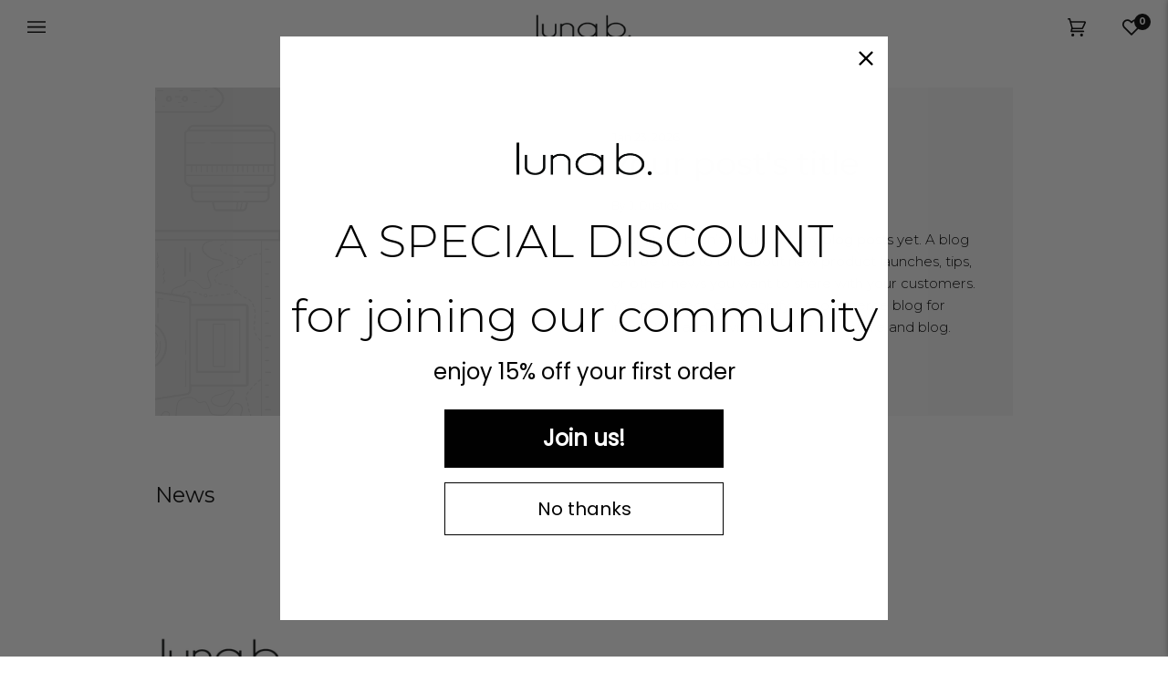

--- FILE ---
content_type: application/javascript; charset=utf-8
request_url: https://cdn-widgetsrepository.yotpo.com/v1/loader/uwFmYx754NM_afutJaZyfw
body_size: 13467
content:

if (typeof (window) !== 'undefined' && window.performance && window.performance.mark) {
  window.performance.mark('yotpo:loader:loaded');
}
var yotpoWidgetsContainer = yotpoWidgetsContainer || { guids: {} };
(function(){
    var guid = "uwFmYx754NM_afutJaZyfw";
    var loader = {
        loadDep: function (link, onLoad, strategy) {
            var script = document.createElement('script');
            script.onload = onLoad || function(){};
            script.src = link;
            if (strategy === 'defer') {
                script.defer = true;
            } else if (strategy === 'async') {
                script.async = true;
            }
            script.setAttribute("type", "text/javascript");
            script.setAttribute("charset", "utf-8");
            document.head.appendChild(script);
        },
        config: {
            data: {
                guid: guid
            },
            widgets: {
            
                "506869": {
                    instanceId: "506869",
                    instanceVersionId: "318428772",
                    templateAssetUrl: "https://cdn-widgetsrepository.yotpo.com/widget-assets/widget-vip-tiers/app.v2.0.1-5087.js",
                    cssOverrideAssetUrl: "https://cdn-widget-assets.yotpo.com/VipTiersWidget/uwFmYx754NM_afutJaZyfw/css-overrides/css-overrides.2023_10_16_19_04_08_382.css",
                    customizationCssUrl: "",
                    customizations: {
                      "background-color": "#FFFFFF",
                      "background-enabled": "true",
                      "benefits-font-size": "14px",
                      "benefits-icon-color": "rgba(5,5,5,1)",
                      "benefits-icon-type": "default",
                      "benefits-text-color": "rgba(0,0,0,1)",
                      "card-background-border-color": "rgba(0,0,0,1)",
                      "card-background-color": "#FFFFFF",
                      "card-background-shadow": "false",
                      "card-separator-color": "rgba(0,0,0,1)",
                      "card-separator-enabled": "true",
                      "current-status-bg-color": "#D2E3E3",
                      "current-status-tag": "false",
                      "current-status-text": "Current status",
                      "current-status-text-color": "#000000",
                      "current-tier-border-color": "rgba(255,255,255,1)",
                      "grid-lines-color": "rgba(207,207,207,1)",
                      "headline-font-size": 32,
                      "headline-text-color": "rgba(4,4,4,1)",
                      "layout": "grid",
                      "primary-font-name-and-url": "Montserrat@400|https://fonts.googleapis.com/css?family=Montserrat:400\u0026display=swap",
                      "progress-bar-current-status": "{{amount_spent}} SPENT",
                      "progress-bar-enabled": "true",
                      "progress-bar-headline-font-size": 16,
                      "progress-bar-primary-color": "rgba(0,0,0,1)",
                      "progress-bar-secondary-color": "rgba(176,176,176,1)",
                      "progress-bar-summary-current": "You have {{current_vip_tier_name}} through the next earning period.",
                      "progress-bar-summary-font-size": "14px",
                      "progress-bar-summary-maintain": "Spend {{spend_needed}} by {{tier_expiration_date}} to maintain {{current_vip_tier_name}}",
                      "progress-bar-summary-next": "Spend {{spend_needed}} to unlock {{next_vip_tier_name}}.",
                      "progress-bar-tier-status": "YOUR STATUS IN LINE",
                      "progress-bar-you": "YOU",
                      "secondary-font-name-and-url": "Montserrat@300|https://fonts.googleapis.com/css?family=Montserrat:300\u0026display=swap",
                      "selected-extensions": [
                        "23697",
                        "23698",
                        "23699"
                      ],
                      "show-less-text": "- See less",
                      "show-more-text": "+ See more",
                      "tier-spacing": "small",
                      "tiers-23697-design-header-bg-color": "#FFFFFF",
                      "tiers-23697-design-icon-fill-color": "rgba(0,0,0,1)",
                      "tiers-23697-design-icon-type": "none",
                      "tiers-23697-design-icon-url": "",
                      "tiers-23697-design-include-header-bg": "false",
                      "tiers-23697-design-name-font-size": "20px",
                      "tiers-23697-design-name-text-color": "#000000",
                      "tiers-23697-design-threshold-font-size": "14px",
                      "tiers-23697-design-threshold-text-color": "rgba(0,0,0,1)",
                      "tiers-23697-text-benefits": "Point Multiplier||20% off Birthday Reward||Anniversary Reward||Early Access to Exclusive Drops, New Arrivals and More",
                      "tiers-23697-text-name": "LIKE IT ",
                      "tiers-23697-text-rank": 1,
                      "tiers-23697-text-threshold": "JUST WALKED IN",
                      "tiers-23698-design-header-bg-color": "#FFFFFF",
                      "tiers-23698-design-icon-fill-color": "rgba(0,0,0,1)",
                      "tiers-23698-design-icon-type": "none",
                      "tiers-23698-design-icon-url": "",
                      "tiers-23698-design-include-header-bg": "false",
                      "tiers-23698-design-name-font-size": "20px",
                      "tiers-23698-design-name-text-color": "#000000",
                      "tiers-23698-design-threshold-font-size": "14px",
                      "tiers-23698-design-threshold-text-color": "rgba(0,0,0,1)",
                      "tiers-23698-text-benefits": "20% off Birthday Reward||Early Access to Exclusive Drops, New Arrivals and More||Free Shipping on Orders $50+",
                      "tiers-23698-text-name": "LOVE IT ",
                      "tiers-23698-text-rank": 2,
                      "tiers-23698-text-threshold": "SPEND {{amount_spent}}",
                      "tiers-23699-design-header-bg-color": "#FFFFFF",
                      "tiers-23699-design-icon-fill-color": "rgba(0,0,0,1)",
                      "tiers-23699-design-icon-type": "none",
                      "tiers-23699-design-icon-url": "",
                      "tiers-23699-design-include-header-bg": "false",
                      "tiers-23699-design-name-font-size": "20px",
                      "tiers-23699-design-name-text-color": "#000000",
                      "tiers-23699-design-threshold-font-size": "14px",
                      "tiers-23699-design-threshold-text-color": "rgba(0,0,0,1)",
                      "tiers-23699-text-benefits": "20% off Birthday Reward||Early Access to Exclusive Drops, New Arrivals and More||Free Priority Shipping",
                      "tiers-23699-text-name": "GOTTA HAVE IT",
                      "tiers-23699-text-rank": 3,
                      "tiers-23699-text-threshold": "SPEND {{amount_spent}}+",
                      "widget-headline": "CLUB PERKS"
                    },
                    staticContent: {
                      "cssEditorEnabled": true,
                      "currency": "USD",
                      "isHidden": false,
                      "isMultiCurrencyEnabled": false,
                      "merchantId": "169368",
                      "platformName": "shopify",
                      "storeId": "ac0BB39PxCZsJ3ipCynHS8jglDyGGByE1mt3l4ka"
                    },
                    className: "VipTiersWidget",
                    dependencyGroupId: 2
                },
            
                "506868": {
                    instanceId: "506868",
                    instanceVersionId: "483819585",
                    templateAssetUrl: "https://cdn-widgetsrepository.yotpo.com/widget-assets/widget-referral-widget/app.v2.5.20-15.js",
                    cssOverrideAssetUrl: "",
                    customizationCssUrl: "",
                    customizations: {
                      "background-color": "rgba(0,0,0,0)",
                      "background-image-url": "https://cdn-widget-assets.yotpo.com/static_assets/uwFmYx754NM_afutJaZyfw/images/image_2024_02_21_23_17_51_672",
                      "customer-email-view-button-text": "Next",
                      "customer-email-view-description": "Give your friends $10 off their first order of $50+, and get $10 (200 points) for each successful referral.",
                      "customer-email-view-header": "Refer a Friend",
                      "customer-email-view-input-placeholder": "Your email address",
                      "customer-email-view-title": "GIVE $10, GET $10",
                      "customer-name-view-input-placeholder": "Your name",
                      "default-toggle": true,
                      "description-color": "rgba(0,0,0,1)",
                      "description-font-size": "16px",
                      "final-view-button-text": "REFER MORE FRIENDS",
                      "final-view-description": "Remind your friends to check their email.",
                      "final-view-error-description": "We were unable to share the referral link. Go back to the previous step to try again.",
                      "final-view-error-text": "GO BACK",
                      "final-view-error-title": "SOMETHING WENT WRONG",
                      "final-view-title": "THANKS FOR REFERRING",
                      "fonts-primary-font-name-and-url": "Montserrat@400|https://fonts.googleapis.com/css?family=Montserrat:400\u0026display=swap",
                      "fonts-secondary-font-name-and-url": "Montserrat@300|https://fonts.googleapis.com/css?family=Montserrat:300\u0026display=swap",
                      "header-color": "#000000",
                      "header-font-size": "16px",
                      "main-share-option-desktop": "main_share_email",
                      "main-share-option-mobile": "main_share_sms",
                      "next-button-background-color": "rgba(0,0,0,1)",
                      "next-button-font-size": "14px",
                      "next-button-size": "standard",
                      "next-button-text-color": "#FFFFFF",
                      "next-button-type": "filled_rectangle",
                      "primary-font-name-and-url": "Montserrat@500|https://fonts.googleapis.com/css?family=Montserrat:500\u0026display=swap",
                      "referral-history-completed-points-text": "{{points}} POINTS",
                      "referral-history-completed-status-type": "text",
                      "referral-history-confirmed-status": "Completed",
                      "referral-history-pending-status": "Pending",
                      "referral-history-redeem-text": "You can redeem your points for a reward, or apply your reward code at checkout.",
                      "referral-history-sumup-line-points-text": "{{points}} POINTS",
                      "referral-history-sumup-line-text": "Your Rewards",
                      "referral-views-button-text": "Next",
                      "referral-views-copy-link-button-text": "Copy link",
                      "referral-views-description": "Give your friends $10 off their first order of $50+, and get $10 (200 points) for each successful referral.",
                      "referral-views-email-share-body": "How does a discount off your first order at {{company_name}} sound? Use the link below and once you've shopped, I'll get a reward too.\n{{referral_link}}",
                      "referral-views-email-share-subject": "Discount to a Store You'll Love!",
                      "referral-views-email-share-type": "marketing_email",
                      "referral-views-friends-input-placeholder": "Friend’s email address",
                      "referral-views-header": "Refer a Friend",
                      "referral-views-personal-email-button-text": "Share via email",
                      "referral-views-sms-button-text": "Share via SMS",
                      "referral-views-title": "GIVE $10, GET $10",
                      "referral-views-whatsapp-button-text": "Share via WhatsApp",
                      "secondary-font-name-and-url": "Montserrat@400|https://fonts.googleapis.com/css?family=Montserrat:400\u0026display=swap",
                      "share-allow-copy-link": true,
                      "share-allow-email": true,
                      "share-allow-facebook": true,
                      "share-allow-sms": true,
                      "share-allow-twitter": true,
                      "share-allow-whatsapp": true,
                      "share-facebook-header": "Get a discount and shop today!",
                      "share-facebook-image-url": "",
                      "share-icons-color": "black",
                      "share-settings-copyLink": true,
                      "share-settings-default-checkbox": true,
                      "share-settings-default-mobile-checkbox": true,
                      "share-settings-email": true,
                      "share-settings-facebook": true,
                      "share-settings-fbMessenger": true,
                      "share-settings-mobile-copyLink": true,
                      "share-settings-mobile-email": true,
                      "share-settings-mobile-facebook": true,
                      "share-settings-mobile-fbMessenger": true,
                      "share-settings-mobile-sms": true,
                      "share-settings-mobile-twitter": true,
                      "share-settings-mobile-whatsapp": true,
                      "share-settings-twitter": true,
                      "share-settings-whatsapp": true,
                      "share-sms-message": "I love {{company_name}}! Shop using my link to get a discount {{referral_link}}",
                      "share-twitter-message": "These guys are great! Get a discount using my link: ",
                      "share-whatsapp-message": "I love {{company_name}}! Shop using my link to get a discount {{referral_link}}",
                      "tab-size": "small",
                      "tab-type": "lower_line",
                      "tab-view-primary-tab-text": "Refer a Friend",
                      "tab-view-secondary-tab-text": "Your Referrals",
                      "tile-color": "rgba(255,255,255,1)",
                      "title-color": "#000000",
                      "title-font-size": "26px",
                      "view-exit-intent-enabled": false,
                      "view-exit-intent-mobile-timeout-ms": 10000,
                      "view-is-popup": "false",
                      "view-layout": "right",
                      "view-popup-delay-ms": 0,
                      "view-show-customer-name": "false",
                      "view-show-popup-on-exit": false,
                      "view-show-referral-history": "true",
                      "view-table-rectangular-dark-pending-color": "rgba( 0, 0, 0, 0.6 )",
                      "view-table-rectangular-light-pending-color": "#FFFFFF",
                      "view-table-selected-color": "#0F8383",
                      "view-table-theme": "dark",
                      "view-table-type": "lines",
                      "wadmin-text-and-share-choose-sreen": "step_1"
                    },
                    staticContent: {
                      "companyName": "SHOPLUNAB",
                      "cssEditorEnabled": true,
                      "currency": "USD",
                      "hasPrimaryFontsFeature": true,
                      "isHidden": false,
                      "isMultiCurrencyEnabled": false,
                      "merchantId": "169368",
                      "migrateTabColorToBackground": true,
                      "platformName": "shopify",
                      "referralHistoryEnabled": true,
                      "referralHost": "http://rwrd.io"
                    },
                    className: "ReferralWidget",
                    dependencyGroupId: 2
                },
            
                "505657": {
                    instanceId: "505657",
                    instanceVersionId: "484038562",
                    templateAssetUrl: "https://cdn-widgetsrepository.yotpo.com/widget-assets/widget-loyalty-campaigns/app.v1.2.16-38.js",
                    cssOverrideAssetUrl: "",
                    customizationCssUrl: "",
                    customizations: {
                      "campaign-description-font-color": "#6C6C6C",
                      "campaign-description-size": "16px",
                      "campaign-item-1377181-background-color": "transparent",
                      "campaign-item-1377181-background-image-color-overlay": "rgba(0, 0, 0, .4)",
                      "campaign-item-1377181-background-type": "color",
                      "campaign-item-1377181-border-color": "rgba(0,0,0,0)",
                      "campaign-item-1377181-description-font-color": "rgba(0,0,0,1)",
                      "campaign-item-1377181-description-font-size": "16",
                      "campaign-item-1377181-exclude_audience_names": [],
                      "campaign-item-1377181-hover-view-tile-message": "Earn 1 point for every $1 spent",
                      "campaign-item-1377181-icon-color": "rgba(0,0,0,1)",
                      "campaign-item-1377181-icon-type": "customIcon",
                      "campaign-item-1377181-icon-url": "https://cdn-widget-assets.yotpo.com/static_assets/uwFmYx754NM_afutJaZyfw/images/image_2023_10_16_23_04_33_032",
                      "campaign-item-1377181-include_audience_ids": "1",
                      "campaign-item-1377181-include_audience_names": [
                        "All customers"
                      ],
                      "campaign-item-1377181-special-reward-enabled": "false",
                      "campaign-item-1377181-special-reward-headline-background-color": "#D2E3E3",
                      "campaign-item-1377181-special-reward-headline-text": "Just for you!",
                      "campaign-item-1377181-special-reward-headline-title-font-color": "#000000",
                      "campaign-item-1377181-special-reward-headline-title-font-size": "12",
                      "campaign-item-1377181-special-reward-tile-border-color": "#000000",
                      "campaign-item-1377181-tile-description": "Make a purchase",
                      "campaign-item-1377181-tile-reward": "POINTS FOR EACH $1 SPENT",
                      "campaign-item-1377181-title-font-color": "#000000",
                      "campaign-item-1377181-title-font-size": "18",
                      "campaign-item-1377181-type": "PointsForPurchasesCampaign",
                      "campaign-item-1377182-background-color": "transparent",
                      "campaign-item-1377182-background-image-color-overlay": "rgba(0, 0, 0, .4)",
                      "campaign-item-1377182-background-type": "color",
                      "campaign-item-1377182-border-color": "rgba(0,0,0,0)",
                      "campaign-item-1377182-description-font-color": "rgba(0,0,0,1)",
                      "campaign-item-1377182-description-font-size": "16",
                      "campaign-item-1377182-exclude_audience_names": [],
                      "campaign-item-1377182-hover-view-tile-message": "15% off your first purchase!",
                      "campaign-item-1377182-icon-color": "rgba(0,0,0,1)",
                      "campaign-item-1377182-icon-type": "defaultIcon",
                      "campaign-item-1377182-include_audience_ids": "1",
                      "campaign-item-1377182-include_audience_names": [
                        "All customers"
                      ],
                      "campaign-item-1377182-special-reward-enabled": "false",
                      "campaign-item-1377182-special-reward-headline-background-color": "#D2E3E3",
                      "campaign-item-1377182-special-reward-headline-text": "Just for you!",
                      "campaign-item-1377182-special-reward-headline-title-font-color": "#000000",
                      "campaign-item-1377182-special-reward-headline-title-font-size": "12",
                      "campaign-item-1377182-special-reward-tile-border-color": "#000000",
                      "campaign-item-1377182-tile-description": "Create an account",
                      "campaign-item-1377182-tile-reward": "15% OFF",
                      "campaign-item-1377182-title-font-color": "#000000",
                      "campaign-item-1377182-title-font-size": "18",
                      "campaign-item-1377182-type": "CreateAccountCampaign",
                      "campaign-item-1377754-action-tile-action-text": "Sign up for texts",
                      "campaign-item-1377754-action-tile-title": "Earn 25 points when you sign up for text messages!",
                      "campaign-item-1377754-background-color": "transparent",
                      "campaign-item-1377754-background-image-color-overlay": "rgba(0, 0, 0, .4)",
                      "campaign-item-1377754-background-type": "color",
                      "campaign-item-1377754-border-color": "rgba(0,0,0,0)",
                      "campaign-item-1377754-description-font-color": "rgba(0,0,0,1)",
                      "campaign-item-1377754-description-font-size": "16",
                      "campaign-item-1377754-exclude_audience_names": [],
                      "campaign-item-1377754-icon-color": "rgba(0,0,0,1)",
                      "campaign-item-1377754-icon-type": "customIcon",
                      "campaign-item-1377754-icon-url": "https://cdn-widget-assets.yotpo.com/static_assets/uwFmYx754NM_afutJaZyfw/images/image_2023_10_16_23_02_54_498",
                      "campaign-item-1377754-include_audience_ids": "1",
                      "campaign-item-1377754-include_audience_names": [
                        "All customers"
                      ],
                      "campaign-item-1377754-special-reward-enabled": "false",
                      "campaign-item-1377754-special-reward-headline-background-color": "#D2E3E3",
                      "campaign-item-1377754-special-reward-headline-text": "Just for you!",
                      "campaign-item-1377754-special-reward-headline-title-font-color": "#000000",
                      "campaign-item-1377754-special-reward-headline-title-font-size": "12",
                      "campaign-item-1377754-special-reward-tile-border-color": "#000000",
                      "campaign-item-1377754-tile-description": "Sign up for texts",
                      "campaign-item-1377754-tile-reward": "25 POINTS",
                      "campaign-item-1377754-title-font-color": "#000000",
                      "campaign-item-1377754-title-font-size": "18",
                      "campaign-item-1377754-type": "SmsSignUpCampaign",
                      "campaign-item-1377755-action-tile-action-text": "Follow @shoplunab",
                      "campaign-item-1377755-action-tile-title": "Earn 15 points when you follow us on Instagram",
                      "campaign-item-1377755-background-color": "transparent",
                      "campaign-item-1377755-background-image-color-overlay": "rgba(0, 0, 0, .4)",
                      "campaign-item-1377755-background-type": "color",
                      "campaign-item-1377755-border-color": "rgba(0,0,0,0)",
                      "campaign-item-1377755-description-font-color": "rgba(0,0,0,1)",
                      "campaign-item-1377755-description-font-size": "16",
                      "campaign-item-1377755-exclude_audience_names": [],
                      "campaign-item-1377755-icon-color": "rgba(0,0,0,1)",
                      "campaign-item-1377755-icon-type": "customIcon",
                      "campaign-item-1377755-icon-url": "https://cdn-widget-assets.yotpo.com/static_assets/uwFmYx754NM_afutJaZyfw/images/image_2023_10_16_23_05_39_368",
                      "campaign-item-1377755-include_audience_ids": "1",
                      "campaign-item-1377755-include_audience_names": [
                        "All customers"
                      ],
                      "campaign-item-1377755-special-reward-enabled": "false",
                      "campaign-item-1377755-special-reward-headline-background-color": "#D2E3E3",
                      "campaign-item-1377755-special-reward-headline-text": "Just for you!",
                      "campaign-item-1377755-special-reward-headline-title-font-color": "#000000",
                      "campaign-item-1377755-special-reward-headline-title-font-size": "12",
                      "campaign-item-1377755-special-reward-tile-border-color": "#000000",
                      "campaign-item-1377755-tile-description": "Follow us on Instagram",
                      "campaign-item-1377755-tile-reward": "15 POINTS",
                      "campaign-item-1377755-title-font-color": "#000000",
                      "campaign-item-1377755-title-font-size": "18",
                      "campaign-item-1377755-type": "InstagramFollowCampaign",
                      "campaign-item-1377756-action-tile-action-text": "Follow Us",
                      "campaign-item-1377756-action-tile-title": "Earn 15 points when you follow on TikTok",
                      "campaign-item-1377756-background-color": "transparent",
                      "campaign-item-1377756-background-image-color-overlay": "rgba(0, 0, 0, .4)",
                      "campaign-item-1377756-background-type": "color",
                      "campaign-item-1377756-border-color": "rgba(0,0,0,0)",
                      "campaign-item-1377756-description-font-color": "rgba(0,0,0,1)",
                      "campaign-item-1377756-description-font-size": "16",
                      "campaign-item-1377756-exclude_audience_names": [],
                      "campaign-item-1377756-icon-color": "rgba(0,0,0,1)",
                      "campaign-item-1377756-icon-type": "customIcon",
                      "campaign-item-1377756-icon-url": "https://cdn-widget-assets.yotpo.com/static_assets/uwFmYx754NM_afutJaZyfw/images/image_2023_10_16_23_03_58_658",
                      "campaign-item-1377756-include_audience_ids": "1",
                      "campaign-item-1377756-include_audience_names": [
                        "All customers"
                      ],
                      "campaign-item-1377756-special-reward-enabled": "false",
                      "campaign-item-1377756-special-reward-headline-background-color": "#D2E3E3",
                      "campaign-item-1377756-special-reward-headline-text": "Just for you!",
                      "campaign-item-1377756-special-reward-headline-title-font-color": "#000000",
                      "campaign-item-1377756-special-reward-headline-title-font-size": "12",
                      "campaign-item-1377756-special-reward-tile-border-color": "#000000",
                      "campaign-item-1377756-tile-description": "Follow us on TikTok",
                      "campaign-item-1377756-tile-reward": "15 POINTS",
                      "campaign-item-1377756-title-font-color": "#000000",
                      "campaign-item-1377756-title-font-size": "18",
                      "campaign-item-1377756-type": "FacebookPageVisitCampaign",
                      "campaign-item-1377760-action-tile-ask-year": "true",
                      "campaign-item-1377760-action-tile-birthday-required-field-message": "This field is required",
                      "campaign-item-1377760-action-tile-birthday-thank-you-message": "Thanks! We're looking forward to helping you celebrate :)",
                      "campaign-item-1377760-action-tile-european-date-format": "false",
                      "campaign-item-1377760-action-tile-message-text": "If your birthday is within the next 30 days, your reward will be granted in delay, up to 30 days.",
                      "campaign-item-1377760-action-tile-month-names": "January,February,March,April,May,June,July,August,September,October,November,December",
                      "campaign-item-1377760-action-tile-title": "Earn 20% off on your birthday",
                      "campaign-item-1377760-background-color": "transparent",
                      "campaign-item-1377760-background-image-color-overlay": "rgba(0, 0, 0, .4)",
                      "campaign-item-1377760-background-type": "color",
                      "campaign-item-1377760-border-color": "rgba(0,0,0,0)",
                      "campaign-item-1377760-description-font-color": "rgba(0,0,0,1)",
                      "campaign-item-1377760-description-font-size": "16",
                      "campaign-item-1377760-exclude_audience_names": "",
                      "campaign-item-1377760-icon-color": "rgba(0,0,0,1)",
                      "campaign-item-1377760-icon-type": "defaultIcon",
                      "campaign-item-1377760-include_audience_ids": "1",
                      "campaign-item-1377760-include_audience_names": "All customers",
                      "campaign-item-1377760-special-reward-enabled": "false",
                      "campaign-item-1377760-special-reward-headline-background-color": "#D2E3E3",
                      "campaign-item-1377760-special-reward-headline-text": "Just for you!",
                      "campaign-item-1377760-special-reward-headline-title-font-color": "#000000",
                      "campaign-item-1377760-special-reward-headline-title-font-size": "12",
                      "campaign-item-1377760-special-reward-tile-border-color": "#000000",
                      "campaign-item-1377760-tile-description": "Birthday reward",
                      "campaign-item-1377760-tile-reward": "20% off",
                      "campaign-item-1377760-title-font-color": "#000000",
                      "campaign-item-1377760-title-font-size": "18",
                      "campaign-item-1377760-type": "BirthdayCampaign",
                      "campaign-item-1378398-action-tile-action-text": "Sign Up",
                      "campaign-item-1378398-action-tile-title": "Earn 15 points when you sign up for emails",
                      "campaign-item-1378398-background-color": "transparent",
                      "campaign-item-1378398-background-image-color-overlay": "rgba(0, 0, 0, .4)",
                      "campaign-item-1378398-background-type": "color",
                      "campaign-item-1378398-border-color": "rgba(0,0,0,0)",
                      "campaign-item-1378398-description-font-color": "rgba(0,0,0,1)",
                      "campaign-item-1378398-description-font-size": "16",
                      "campaign-item-1378398-exclude_audience_names": "",
                      "campaign-item-1378398-icon-color": "rgba(0,0,0,1)",
                      "campaign-item-1378398-icon-type": "customIcon",
                      "campaign-item-1378398-icon-url": "https://cdn-widget-assets.yotpo.com/static_assets/uwFmYx754NM_afutJaZyfw/images/image_2023_10_16_23_03_17_976",
                      "campaign-item-1378398-include_audience_ids": "1",
                      "campaign-item-1378398-include_audience_names": "All customers",
                      "campaign-item-1378398-special-reward-enabled": "false",
                      "campaign-item-1378398-special-reward-headline-background-color": "#D2E3E3",
                      "campaign-item-1378398-special-reward-headline-text": "Just for you!",
                      "campaign-item-1378398-special-reward-headline-title-font-color": "#000000",
                      "campaign-item-1378398-special-reward-headline-title-font-size": "12",
                      "campaign-item-1378398-special-reward-tile-border-color": "#000000",
                      "campaign-item-1378398-tile-description": "Sign up for Email",
                      "campaign-item-1378398-tile-reward": "15 POINTS",
                      "campaign-item-1378398-title-font-color": "#000000",
                      "campaign-item-1378398-title-font-size": "18",
                      "campaign-item-1378398-type": "FacebookPageVisitCampaign",
                      "campaign-item-1378399-action-tile-action-text": "Follow Us",
                      "campaign-item-1378399-action-tile-title": "Earn 5 points when you follow on Pinterest",
                      "campaign-item-1378399-background-color": "transparent",
                      "campaign-item-1378399-background-image-color-overlay": "rgba(0, 0, 0, .4)",
                      "campaign-item-1378399-background-type": "color",
                      "campaign-item-1378399-border-color": "rgba(0,0,0,0)",
                      "campaign-item-1378399-description-font-color": "rgba(0,0,0,1)",
                      "campaign-item-1378399-description-font-size": "16",
                      "campaign-item-1378399-exclude_audience_names": "",
                      "campaign-item-1378399-icon-color": "rgba(0,0,0,1)",
                      "campaign-item-1378399-icon-type": "customIcon",
                      "campaign-item-1378399-icon-url": "https://cdn-widget-assets.yotpo.com/static_assets/uwFmYx754NM_afutJaZyfw/images/image_2023_10_16_23_04_15_068",
                      "campaign-item-1378399-include_audience_ids": "1",
                      "campaign-item-1378399-include_audience_names": "All customers",
                      "campaign-item-1378399-special-reward-enabled": "false",
                      "campaign-item-1378399-special-reward-headline-background-color": "#D2E3E3",
                      "campaign-item-1378399-special-reward-headline-text": "Just for you!",
                      "campaign-item-1378399-special-reward-headline-title-font-color": "#000000",
                      "campaign-item-1378399-special-reward-headline-title-font-size": "12",
                      "campaign-item-1378399-special-reward-tile-border-color": "#000000",
                      "campaign-item-1378399-tile-description": "Follow us on Pinterest",
                      "campaign-item-1378399-tile-reward": "5 POINTS",
                      "campaign-item-1378399-title-font-color": "#000000",
                      "campaign-item-1378399-title-font-size": "18",
                      "campaign-item-1378399-type": "FacebookPageVisitCampaign",
                      "campaign-title-font-color": "#000000",
                      "campaign-title-size": "20px",
                      "completed-tile-headline": "COMPLETED",
                      "completed-tile-message": "You've already used this option.",
                      "container-headline": "MORE WAYS TO EARN",
                      "general-hover-tile-button-color": "#000000",
                      "general-hover-tile-button-text-color": "#FFFFFF",
                      "general-hover-tile-button-type": "filled_rectangle",
                      "general-hover-tile-color-overlay": "rgba(255,255,255,1)",
                      "general-hover-tile-text-color": "#000000",
                      "headline-font-color": "#000000",
                      "headline-font-size": "26px",
                      "logged-out-is-redirect-after-login-to-current-page": "true",
                      "logged-out-message": "Already a member?",
                      "logged-out-sign-in-text": "Log in",
                      "logged-out-sign-up-text": "SIGN UP",
                      "main-text-font-name-and-url": "Montserrat@400|https://fonts.googleapis.com/css?family=Montserrat:400\u0026display=swap",
                      "primary-font-name-and-url": "Montserrat@500|https://fonts.googleapis.com/css?family=Montserrat:500\u0026display=swap",
                      "secondary-font-name-and-url": "Montserrat@400|https://fonts.googleapis.com/css?family=Montserrat:400\u0026display=swap",
                      "secondary-text-font-name-and-url": "Montserrat@300|https://fonts.googleapis.com/css?family=Montserrat:100,100i,200,200i,300,300i,400,400i,500,500i,600,600i,700,700i,800,800i,900,900i\u0026display=swap",
                      "selected-audiences": "1",
                      "selected-extensions": [
                        "1377182",
                        "1377754",
                        "1378398",
                        "1377755",
                        "1377756",
                        "1378399",
                        "1377181",
                        "1377760"
                      ],
                      "special-reward-enabled": "false",
                      "special-reward-headline-background-color": "#D2E3E3",
                      "special-reward-headline-text": "Special for you",
                      "special-reward-headline-title-font-color": "#000000",
                      "special-reward-headline-title-font-size": "12",
                      "special-reward-tile-border-color": "#000000",
                      "tile-border-color": "#BCBCBC",
                      "tile-spacing-type": "noSpacing",
                      "tiles-background-color": "#FFFFFF",
                      "time-between-rewards-days": "You'll be eligible again in *|days|* days",
                      "time-between-rewards-hours": "You'll be eligible again in *|hours|* hours"
                    },
                    staticContent: {
                      "companyName": "SHOPLUNAB",
                      "cssEditorEnabled": false,
                      "currency": "USD",
                      "facebookAppId": "1647129615540489",
                      "isHidden": false,
                      "isMultiCurrencyEnabled": false,
                      "isSegmentationsPickerEnabled": true,
                      "isShopifyNewAccountsVersion": true,
                      "merchantId": "169368",
                      "platformName": "shopify",
                      "storeAccountLoginUrl": "//www.shoplunab.com/account/login",
                      "storeAccountRegistrationUrl": "//www.shoplunab.com/account/register",
                      "storeId": "ac0BB39PxCZsJ3ipCynHS8jglDyGGByE1mt3l4ka"
                    },
                    className: "CampaignWidget",
                    dependencyGroupId: 2
                },
            
                "505656": {
                    instanceId: "505656",
                    instanceVersionId: "484041059",
                    templateAssetUrl: "https://cdn-widgetsrepository.yotpo.com/widget-assets/widget-my-rewards/app.v1.4.19-32.js",
                    cssOverrideAssetUrl: "",
                    customizationCssUrl: "",
                    customizations: {
                      "layout-add-background": "true",
                      "layout-background-color": "rgba(0,0,0,1)",
                      "logged-in-description-color": "rgba(255,255,255,1)",
                      "logged-in-description-font-size": "22",
                      "logged-in-description-text": "You have {{current_point_balance}} points. Get shopping.",
                      "logged-in-headline-color": "rgba(255,255,255,1)",
                      "logged-in-headline-font-size": "40",
                      "logged-in-headline-text": "Hi {{first_name}}!",
                      "logged-in-primary-button-cta-type": "redemptionWidget",
                      "logged-in-primary-button-text": "REDEEM POINTS",
                      "logged-in-secondary-button-text": "REWARDS HISTORY",
                      "logged-out-headline-color": "rgba(255,255,255,1)",
                      "logged-out-headline-font-size": 24,
                      "logged-out-headline-text": "",
                      "logged-out-selected-step-name": "step_3",
                      "primary-button-background-color": "rgba(255,255,255,1)",
                      "primary-button-text-color": "rgba(16,16,16,1)",
                      "primary-button-type": "filled_rectangle",
                      "primary-font-name-and-url": "Montserrat@400|https://fonts.googleapis.com/css?family=Montserrat:400\u0026display=swap",
                      "reward-step-1-displayname": "Step 1",
                      "reward-step-1-settings-description": "Early access to exclusive drops and promotions.",
                      "reward-step-1-settings-description-color": "rgba(255,252,252,1)",
                      "reward-step-1-settings-description-font-size": 20,
                      "reward-step-1-settings-icon": "noIcon",
                      "reward-step-1-settings-icon-color": "rgba(255,254,254,1)",
                      "reward-step-1-settings-title": "LIKE IT",
                      "reward-step-1-settings-title-color": "rgba(255,255,255,1)",
                      "reward-step-1-settings-title-font-size": 48,
                      "reward-step-2-displayname": "Step 2",
                      "reward-step-2-settings-description": "20% entry discount and earn rewards quicker.",
                      "reward-step-2-settings-description-color": "rgba(255,252,252,1)",
                      "reward-step-2-settings-description-font-size": 20,
                      "reward-step-2-settings-icon": "noIcon",
                      "reward-step-2-settings-icon-color": "rgba(255,254,254,1)",
                      "reward-step-2-settings-title": "LOVE IT",
                      "reward-step-2-settings-title-color": "rgba(255,255,255,1)",
                      "reward-step-2-settings-title-font-size": 48,
                      "reward-step-3-displayname": "Step 3",
                      "reward-step-3-settings-description": "Free priority shipping on us and more benefits than before.",
                      "reward-step-3-settings-description-color": "rgba(255,252,252,1)",
                      "reward-step-3-settings-description-font-size": 20,
                      "reward-step-3-settings-icon": "noIcon",
                      "reward-step-3-settings-icon-color": "rgba(255,254,254,1)",
                      "reward-step-3-settings-title": "GOTTA HAVE IT",
                      "reward-step-3-settings-title-color": "rgba(255,255,255,1)",
                      "reward-step-3-settings-title-font-size": 48,
                      "rewards-history-approved-text": "Approved",
                      "rewards-history-background-color": "rgba(0,0,0,1)",
                      "rewards-history-balance-display": "points",
                      "rewards-history-headline-color": "rgba(0,0,0,1)",
                      "rewards-history-headline-font-size": "26",
                      "rewards-history-headline-text": "HISTORY",
                      "rewards-history-pending-text": "Pending",
                      "rewards-history-refunded-text": "Returned",
                      "rewards-history-reversed-text": "Reversed",
                      "rewards-history-table-action-col-text": "ACTION",
                      "rewards-history-table-date-col-text": "DATE",
                      "rewards-history-table-expiration-col-text": "EXPIRATION",
                      "rewards-history-table-points-col-text": "POINTS",
                      "rewards-history-table-status-col-text": "STATUS",
                      "rewards-history-table-store-col-text": "Store",
                      "secondary-button-background-color": "rgba(255,252,252,1)",
                      "secondary-button-text-color": "rgba(255,255,255,1)",
                      "secondary-button-type": "rectangular_outline",
                      "secondary-font-name-and-url": "Montserrat@300|https://fonts.googleapis.com/css?family=Montserrat:300\u0026display=swap",
                      "view-grid-points-column-color": "rgba(91,84,84,1)",
                      "view-grid-rectangular-background-color": "#F6F1EE",
                      "view-grid-type": "stripes"
                    },
                    staticContent: {
                      "cssEditorEnabled": false,
                      "currency": "USD",
                      "isHidden": false,
                      "isMultiCurrencyEnabled": false,
                      "isMultiStoreMerchant": false,
                      "isShopifyNewAccountsVersion": true,
                      "isVipTiersEnabled": true,
                      "merchantId": "169368",
                      "platformName": "shopify",
                      "storeId": "ac0BB39PxCZsJ3ipCynHS8jglDyGGByE1mt3l4ka"
                    },
                    className: "MyRewardsWidget",
                    dependencyGroupId: 2
                },
            
                "505655": {
                    instanceId: "505655",
                    instanceVersionId: "335437310",
                    templateAssetUrl: "https://cdn-widgetsrepository.yotpo.com/widget-assets/widget-coupons-redemption/app.v0.6.2-5198.js",
                    cssOverrideAssetUrl: "",
                    customizationCssUrl: "",
                    customizations: {
                      "confirmation-step-cancel-option": "NO",
                      "confirmation-step-confirm-option": "YES",
                      "confirmation-step-title": "ARE YOU SURE?",
                      "coupon-background-type": "no-background",
                      "coupon-code-copied-message-body": "Thank you for redeeming your points. Please paste the code at checkout.",
                      "coupon-code-copied-message-color": "#707997",
                      "coupon-code-copied-message-title": "COPIED",
                      "coupons-redemption-description": "Redeeming your points is easy! Just click Redeem points, then copy and paste your code at checkout.",
                      "coupons-redemption-headline": "READY TO SHOP?",
                      "coupons-redemption-rule": "100 points equals $5",
                      "description-color": "rgba(0,0,0,1)",
                      "description-font-size": "16",
                      "disabled-outline-button-color": "#929292",
                      "discount-bigger-than-subscription-cost-text": "Your next subscription is lower than the redemption amount",
                      "donate-button-text": "DONATE",
                      "donation-success-message-body": "Thank you for donating ${{donation_amount}} to {{company_name}}",
                      "donation-success-message-color": "#707997",
                      "donation-success-message-title": "SUCCESS",
                      "error-message-color": "#f04860",
                      "error-message-title": "",
                      "headline-color": "#000000",
                      "headline-font-size": 26,
                      "login-button-color": "rgba(0,0,0,1)",
                      "login-button-text": "REDEEM POINTS",
                      "login-button-text-color": "white",
                      "login-button-type": "filled_rectangle",
                      "message-font-size": "14",
                      "missing-points-amount-text": "You don't have enough points to redeem",
                      "next-subscription-headline-text": "NEXT ORDER",
                      "next-subscription-subtitle-text": "{{product_name}} {{next_order_amount}}",
                      "no-subscription-subtitle-text": "No ongoing subscriptions",
                      "point-balance-text": "You have {{current_point_balance}} points",
                      "points-balance-color": "#000000",
                      "points-balance-font-size": "16",
                      "points-balance-number-color": "rgba(0,0,0,1)",
                      "primary-font-name-and-url": "Montserrat@400|https://fonts.googleapis.com/css?family=Montserrat:400\u0026display=swap",
                      "redeem-button-color": "#0F8383",
                      "redeem-button-text": "Redeem points",
                      "redeem-button-text-color": "#FFFFFF",
                      "redeem-button-type": "rounded_rectangle",
                      "redemption-817128-displayname": "$10 off",
                      "redemption-817128-settings-button-color": "rgba(0,0,0,1)",
                      "redemption-817128-settings-button-text": "REDEEM",
                      "redemption-817128-settings-button-text-color": "#FFFFFF",
                      "redemption-817128-settings-button-type": "filled_rectangle",
                      "redemption-817128-settings-call-to-action-button-text": "Redeem",
                      "redemption-817128-settings-cost": 200,
                      "redemption-817128-settings-cost-color": "rgba(0,0,0,1)",
                      "redemption-817128-settings-cost-font-size": "16",
                      "redemption-817128-settings-cost-text": "{{points}} points",
                      "redemption-817128-settings-coupon-cost-font-size": "15",
                      "redemption-817128-settings-coupon-reward-font-size": "29",
                      "redemption-817128-settings-discount-amount-cents": 1000,
                      "redemption-817128-settings-discount-type": "fixed_amount",
                      "redemption-817128-settings-reward": "$10 off",
                      "redemption-817128-settings-reward-color": "#000000",
                      "redemption-817128-settings-reward-font-size": 24,
                      "redemption-817128-settings-success-message-text": "Discount Applied",
                      "redemption-817406-displayname": "$20 off",
                      "redemption-817406-settings-button-color": "rgba(0,0,0,1)",
                      "redemption-817406-settings-button-text": "REDEEM",
                      "redemption-817406-settings-button-text-color": "#FFFFFF",
                      "redemption-817406-settings-button-type": "filled_rectangle",
                      "redemption-817406-settings-call-to-action-button-text": "Redeem",
                      "redemption-817406-settings-cost": 400,
                      "redemption-817406-settings-cost-color": "rgba(0,0,0,1)",
                      "redemption-817406-settings-cost-font-size": "16",
                      "redemption-817406-settings-cost-text": "{{points}} points",
                      "redemption-817406-settings-coupon-cost-font-size": "15",
                      "redemption-817406-settings-coupon-reward-font-size": "29",
                      "redemption-817406-settings-discount-amount-cents": 2000,
                      "redemption-817406-settings-discount-type": "fixed_amount",
                      "redemption-817406-settings-reward": "$20 off",
                      "redemption-817406-settings-reward-color": "#000000",
                      "redemption-817406-settings-reward-font-size": 24,
                      "redemption-817406-settings-success-message-text": "Discount Applied",
                      "redemption-820647-displayname": "$30 off",
                      "redemption-820647-settings-button-color": "rgba(0,0,0,1)",
                      "redemption-820647-settings-button-text": "REDEEM",
                      "redemption-820647-settings-button-text-color": "#FFFFFF",
                      "redemption-820647-settings-button-type": "filled_rectangle",
                      "redemption-820647-settings-call-to-action-button-text": "Redeem",
                      "redemption-820647-settings-cost": "600",
                      "redemption-820647-settings-cost-color": "rgba(0,0,0,1)",
                      "redemption-820647-settings-cost-font-size": "16",
                      "redemption-820647-settings-cost-text": "{{points}} points",
                      "redemption-820647-settings-coupon-cost-font-size": "15",
                      "redemption-820647-settings-coupon-reward-font-size": "29",
                      "redemption-820647-settings-discount-amount-cents": "3000",
                      "redemption-820647-settings-discount-type": "fixed_amount",
                      "redemption-820647-settings-reward": "$30 off",
                      "redemption-820647-settings-reward-color": "#000000",
                      "redemption-820647-settings-reward-font-size": 24,
                      "redemption-820647-settings-success-message-text": "Discount Applied",
                      "rule-border-color": "rgba(0,0,0,1)",
                      "rule-color": "#000000",
                      "rule-font-size": "16",
                      "secondary-font-name-and-url": "Montserrat@300|https://fonts.googleapis.com/css?family=Montserrat:300\u0026display=swap",
                      "selected-extensions": [
                        "817128",
                        "817406",
                        "820647"
                      ],
                      "selected-redemptions-modes": "regular",
                      "subscription-coupon-applied-message-body": "The discount was applied to your upcoming subscription order. You’ll be able to get another discount once the next order is processed.",
                      "subscription-coupon-applied-message-color": "#707997",
                      "subscription-coupon-applied-message-title": "",
                      "subscription-divider-color": "#c2cdf4",
                      "subscription-headline-color": "#666d8b",
                      "subscription-headline-font-size": "14",
                      "subscription-points-headline-text": "YOUR POINT BALANCE",
                      "subscription-points-subtitle-text": "{{current_point_balance}} Points",
                      "subscription-redemptions-description": "Choose a discount option that will automatically apply to your next subscription order.",
                      "subscription-redemptions-headline": "Redeem for Subscription Discount",
                      "subscription-subtitle-color": "#768cdc",
                      "subscription-subtitle-font-size": "20",
                      "view-layout": "redemptions-only"
                    },
                    staticContent: {
                      "cssEditorEnabled": false,
                      "currency": "USD",
                      "isHidden": false,
                      "isMultiCurrencyEnabled": false,
                      "isShopifyNewAccountsVersion": true,
                      "merchantId": "169368",
                      "platformName": "shopify",
                      "storeId": "ac0BB39PxCZsJ3ipCynHS8jglDyGGByE1mt3l4ka",
                      "storeLoginUrl": "/account/login",
                      "subunitsPerUnit": 100
                    },
                    className: "CouponsRedemptionWidget",
                    dependencyGroupId: 2
                },
            
                "505654": {
                    instanceId: "505654",
                    instanceVersionId: "484188589",
                    templateAssetUrl: "https://cdn-widgetsrepository.yotpo.com/widget-assets/widget-hero-section/app.v1.8.4-39.js",
                    cssOverrideAssetUrl: "",
                    customizationCssUrl: "",
                    customizations: {
                      "background-image-url": "https://cdn-widget-assets.yotpo.com/static_assets/uwFmYx754NM_afutJaZyfw/images/image_2023_10_05_18_33_27_898",
                      "description-color": "rgba(4,0,0,1)",
                      "description-font-size": "16",
                      "description-text-logged-in": "",
                      "description-text-logged-out": "",
                      "headline-color": "rgba(4,0,0,1)",
                      "headline-font-size": "26",
                      "headline-text-logged-in": "",
                      "headline-text-logged-out": "",
                      "login-button-color": "rgba(0,0,0,1)",
                      "login-button-text": "LOG IN",
                      "login-button-text-color": "rgba(255,255,255,1)",
                      "login-button-type": "filled_rectangle",
                      "mobile-background-image-url": "https://cdn-widget-assets.yotpo.com/static_assets/uwFmYx754NM_afutJaZyfw/images/image_2023_10_05_18_31_42_175",
                      "primary-font-name-and-url": "Montserrat@300|https://fonts.googleapis.com/css?family=Montserrat:300\u0026display=swap",
                      "register-button-color": "rgba(0,0,0,1)",
                      "register-button-text": "JOIN NOW",
                      "register-button-text-color": "rgba(0,0,0,1)",
                      "register-button-type": "rectangular_outline",
                      "secondary-font-name-and-url": "Lora@400i|https://fonts.googleapis.com/css?family=Lora:400i\u0026display=swap",
                      "text-background-color": "rgba(0,0,0,0)",
                      "text-background-show-on-desktop": false,
                      "text-background-show-on-mobile": false,
                      "view-layout": "center-layout"
                    },
                    staticContent: {
                      "cssEditorEnabled": false,
                      "isHidden": false,
                      "isShopifyNewAccountsVersion": true,
                      "merchantId": "169368",
                      "platformName": "shopify",
                      "storeId": "ac0BB39PxCZsJ3ipCynHS8jglDyGGByE1mt3l4ka",
                      "storeLoginUrl": "//www.shoplunab.com/account/login",
                      "storeRegistrationUrl": "//www.shoplunab.com/account/register"
                    },
                    className: "HeroSectionWidget",
                    dependencyGroupId: 2
                },
            
                "505653": {
                    instanceId: "505653",
                    instanceVersionId: "483845847",
                    templateAssetUrl: "https://cdn-widgetsrepository.yotpo.com/widget-assets/widget-visual-redemption/app.v1.1.7-18.js",
                    cssOverrideAssetUrl: "",
                    customizationCssUrl: "",
                    customizations: {
                      "description-color": "#6C6C6C",
                      "description-font-size": "16",
                      "headline-color": "#000000",
                      "headline-font-size": "26",
                      "layout-add-background": "true",
                      "layout-background-color": "#F6F1EE",
                      "primary-font-name-and-url": "Poppins@600|https://fonts.googleapis.com/css?family=Poppins:600\u0026display=swap",
                      "redemption-1-displayname": "Tile 1",
                      "redemption-1-settings-cost": "100 points",
                      "redemption-1-settings-cost-color": "#6C6C6C",
                      "redemption-1-settings-cost-font-size": "16",
                      "redemption-1-settings-frame-color": "rgba(0,0,0,0)",
                      "redemption-1-settings-reward": "$5 off",
                      "redemption-1-settings-reward-color": "#000000",
                      "redemption-1-settings-reward-font-size": "22",
                      "redemption-2-displayname": "Tile 2",
                      "redemption-2-settings-cost": "200 points",
                      "redemption-2-settings-cost-color": "#6C6C6C",
                      "redemption-2-settings-cost-font-size": "16",
                      "redemption-2-settings-frame-color": "rgba(0,0,0,0)",
                      "redemption-2-settings-reward": "$10 off",
                      "redemption-2-settings-reward-color": "#000000",
                      "redemption-2-settings-reward-font-size": "22",
                      "redemption-3-displayname": "Tile 3",
                      "redemption-3-settings-cost": "300 points",
                      "redemption-3-settings-cost-color": "#6C6C6C",
                      "redemption-3-settings-cost-font-size": "16",
                      "redemption-3-settings-frame-color": "rgba(0,0,0,0)",
                      "redemption-3-settings-reward": "$15 off",
                      "redemption-3-settings-reward-color": "#000000",
                      "redemption-3-settings-reward-font-size": "22",
                      "redemption-455683-displayname": "tile 5 (455683)",
                      "redemption-455683-settings-cost": "500 points",
                      "redemption-455683-settings-cost-color": "#6C6C6C",
                      "redemption-455683-settings-cost-font-size": "16",
                      "redemption-455683-settings-frame-color": "rgba(0,0,0,0)",
                      "redemption-455683-settings-reward": "$25 off",
                      "redemption-455683-settings-reward-color": "#000000",
                      "redemption-455683-settings-reward-font-size": "22",
                      "redemption-802366-displayname": "Tile 4 (802366)",
                      "redemption-802366-settings-cost": "400 points",
                      "redemption-802366-settings-cost-color": "#6C6C6C",
                      "redemption-802366-settings-cost-font-size": "16",
                      "redemption-802366-settings-frame-color": "rgba(0,0,0,0)",
                      "redemption-802366-settings-reward": "$20 off",
                      "redemption-802366-settings-reward-color": "#000000",
                      "redemption-802366-settings-reward-font-size": "22",
                      "rule-color": "#000000",
                      "rule-dots-color": "#6C6C6C",
                      "rule-font-size": "16",
                      "secondary-font-name-and-url": "Poppins@400|https://fonts.googleapis.com/css?family=Poppins:400\u0026display=swap",
                      "selected-extensions": [
                        "1",
                        "2",
                        "3",
                        "802366",
                        "455683"
                      ],
                      "view-layout": "full-layout",
                      "visual-redemption-description": "Redeeming your points is easy! Just log in, and choose an eligible reward at checkout.",
                      "visual-redemption-headline": "How to Use Your Points",
                      "visual-redemption-rule": "100 points equals $5"
                    },
                    staticContent: {
                      "cssEditorEnabled": false,
                      "currency": "USD",
                      "isHidden": false,
                      "isMultiCurrencyEnabled": false,
                      "isShopifyNewAccountsVersion": true,
                      "platformName": "shopify",
                      "storeId": "ac0BB39PxCZsJ3ipCynHS8jglDyGGByE1mt3l4ka"
                    },
                    className: "VisualRedemptionWidget",
                    dependencyGroupId: 2
                },
            
                "505652": {
                    instanceId: "505652",
                    instanceVersionId: "484026347",
                    templateAssetUrl: "https://cdn-widgetsrepository.yotpo.com/widget-assets/widget-loyalty-page/app.v0.7.3-22.js",
                    cssOverrideAssetUrl: "",
                    customizationCssUrl: "",
                    customizations: {
                      "headline-color": "#000000",
                      "headline-font-size": "26",
                      "page-background-color": "",
                      "primary-font-name-and-url": "Montserrat@500|https://fonts.googleapis.com/css?family=Montserrat:500\u0026display=swap",
                      "secondary-font-name-and-url": "Montserrat@400|https://fonts.googleapis.com/css?family=Montserrat:400\u0026display=swap",
                      "selected-widgets-ids": [
                        "505654",
                        "505656",
                        "505657",
                        "506869",
                        "505655",
                        "506868"
                      ],
                      "widget-505654-type": "HeroSectionWidget",
                      "widget-505655-type": "CouponsRedemptionWidget",
                      "widget-505656-type": "MyRewardsWidget",
                      "widget-505657-type": "CampaignWidget"
                    },
                    staticContent: {
                      "isHidden": false,
                      "platformName": "shopify",
                      "storeId": "ac0BB39PxCZsJ3ipCynHS8jglDyGGByE1mt3l4ka"
                    },
                    className: "LoyaltyPageWidget",
                    dependencyGroupId: null
                },
            
                "505651": {
                    instanceId: "505651",
                    instanceVersionId: "483878434",
                    templateAssetUrl: "https://cdn-widgetsrepository.yotpo.com/widget-assets/widget-referred-friend/app.v0.7.7-21.js",
                    cssOverrideAssetUrl: "",
                    customizationCssUrl: "",
                    customizations: {
                      "background-color": "rgba(0,0,0,0)",
                      "background-image-url": "",
                      "background-image-url-mobile": "",
                      "copy-code-copied-text": "COPIED",
                      "copy-code-icon-color": "rgba(0,0,0,1)",
                      "coupon-background-color": "#fafbfc",
                      "default-toggle": true,
                      "description-color": "rgba(79,79,79,1)",
                      "description-font-size": "16px",
                      "description-text": "Copy and paste code below at checkout for $15 off your first purchase (min. spend $75):",
                      "email-activation": "true",
                      "email-capture-description-color": "rgba(79,79,79,1)",
                      "email-capture-description-font-size": "16px",
                      "email-capture-description-text": "Give your friend $15 off their first purchase of $75+ and receive $15 off your next purchase! Send it now:",
                      "email-capture-title-color": "#000000",
                      "email-capture-title-font-size": "32px",
                      "email-capture-title-text": "GIVE $15, GET $15",
                      "error-already-used-coupon-text": "Looks like you’ve already used this offer",
                      "error-general-failure-text": "Oops! Looks like something went wrong generating your coupon code. Please refresh page to try again.",
                      "error-link-color": "#0042E4",
                      "error-message-invalid-email": "Please fill in the following with a valid email address",
                      "error-message-invalid-email-text-color": "rgba(255,0,35,1)",
                      "error-message-text-color": "rgba(255,0,35,1)",
                      "error-not-eligible-coupon-text": "Looks like you’re not eligible to use this offer",
                      "error-safari-hide-ip-text": "To get the discount code you’ll need to turn off the \"Hide IP address\" option in your Safari privacy settings, then click the referral link again.",
                      "next-button-background-color": "rgba(0,0,0,1)",
                      "next-button-text": "Next",
                      "next-button-text-color": "rgba(255,255,255,1)",
                      "next-button-type": "filled_rectangle",
                      "popup-background-color": "rgba(255,255,255,1)",
                      "primary-font-name-and-url": "Montserrat@300|https://fonts.googleapis.com/css?family=Montserrat:300\u0026display=swap",
                      "secondary-font-name-and-url": "Montserrat@200|https://fonts.googleapis.com/css?family=Montserrat:200\u0026display=swap",
                      "show-email-capture": false,
                      "start-button-background-color": "rgba(0,0,0,1)",
                      "start-button-text": "SHOP NOW",
                      "start-button-text-color": "#ffffff",
                      "start-button-type": "filled_rectangle",
                      "text-design-choose-screen": "discount_code_display",
                      "title-color": "#000000",
                      "title-font-size": "26px",
                      "title-text": "THANK YOUR FRIEND, YOU JUST GOT $15 OFF YOUR FIRST PURCHASE"
                    },
                    staticContent: {
                      "cssEditorEnabled": false,
                      "currency": "USD",
                      "forceEmailCapture": false,
                      "isHidden": false,
                      "isMultiCurrencyEnabled": false,
                      "merchantId": "169368",
                      "platformName": "shopify",
                      "selfExecutable": true,
                      "shouldShowInfoMessage": false,
                      "urlMatch": "https?://(?!yap.yotpo.com).*sref_id=.*"
                    },
                    className: "ReferredFriendWidget",
                    dependencyGroupId: null
                },
            
                "504910": {
                    instanceId: "504910",
                    instanceVersionId: "194646812",
                    templateAssetUrl: "https://cdn-widgetsrepository.yotpo.com/widget-assets/widget-customer-preview/app.v0.2.6-6145.js",
                    cssOverrideAssetUrl: "",
                    customizationCssUrl: "",
                    customizations: {
                      "view-background-color": "transparent",
                      "view-primary-color": "#2e4f7c",
                      "view-primary-font": "Nunito Sans@700|https://cdn-widgetsrepository.yotpo.com/web-fonts/css/nunito_sans/v1/nunito_sans_700.css",
                      "view-text-color": "#202020",
                      "welcome-text": "Good morning"
                    },
                    staticContent: {
                      "currency": "USD",
                      "hideIfMatchingQueryParam": [
                        "oseid"
                      ],
                      "isHidden": true,
                      "platformName": "shopify",
                      "selfExecutable": true,
                      "storeId": "ac0BB39PxCZsJ3ipCynHS8jglDyGGByE1mt3l4ka",
                      "storeLoginUrl": "http://shoplunab.com/account/login",
                      "storeRegistrationUrl": "http://shoplunab.com/account/register",
                      "storeRewardsPageUrl": "http://shoplunab.com/pages/rewards",
                      "urlMatch": "^(?!.*\\.yotpo\\.com).*$"
                    },
                    className: "CustomerPreview",
                    dependencyGroupId: null
                },
            
            },
            guidStaticContent: {},
            dependencyGroups: {
                      "2": [
                        "https://cdn-widget-assets.yotpo.com/widget-vue-core/app.v0.1.0-2295.js"
                      ]
                    }
        },
        initializer: "https://cdn-widgetsrepository.yotpo.com/widget-assets/widgets-initializer/app.v0.9.8-7487.js",
        analytics: "https://cdn-widgetsrepository.yotpo.com/widget-assets/yotpo-pixel/2025-12-31_09-59-10/bundle.js"
    }
    
    
    const initWidgets = function (config, initializeWidgets = true) {
        const widgetInitializer = yotpoWidgetsContainer['yotpo_widget_initializer'](config);
        return widgetInitializer.initWidgets(initializeWidgets);
    };
    const initWidget = function (config, instanceId, widgetPlaceHolder) {
        const widgetInitializer = yotpoWidgetsContainer['yotpo_widget_initializer'](config);
        if (widgetInitializer.initWidget) {
            return widgetInitializer.initWidget(instanceId, widgetPlaceHolder);
        }
        console.error("initWidget is not supported widgetInitializer");
    };
    const onInitializerLoad = function (config) {
        const prevInitWidgets = yotpoWidgetsContainer.initWidgets;
        yotpoWidgetsContainer.initWidgets = function (initializeWidgets = true) {
            if (prevInitWidgets) {
                if (typeof Promise !== 'undefined' && Promise.all) {
                    return Promise.all([prevInitWidgets(initializeWidgets), initWidgets(config, initializeWidgets)]);
                }
                console.warn('[deprecated] promise is not supported in initWidgets');
                prevInitWidgets(initializeWidgets);
            }
            return initWidgets(config, initializeWidgets);
        }
        const prevInitWidget = yotpoWidgetsContainer.initWidget;
        yotpoWidgetsContainer.initWidget = function (instanceId, widgetPlaceHolder) {
            if (prevInitWidget) {
              prevInitWidget(instanceId, widgetPlaceHolder)
            }
            return initWidget(config, instanceId, widgetPlaceHolder);
        }
        const guidWidgetContainer = getGuidWidgetsContainer();
        guidWidgetContainer.initWidgets = function () {
            return initWidgets(config);
        }
        guidWidgetContainer.initWidgets();
    };
    function getGuidWidgetsContainer () {
        if (!yotpoWidgetsContainer.guids) {
            yotpoWidgetsContainer.guids = {};
        }
        if (!yotpoWidgetsContainer.guids[guid]) {
            yotpoWidgetsContainer.guids[guid] = {};
        }
        return yotpoWidgetsContainer.guids[guid];
    }

    

    const guidWidgetContainer = getGuidWidgetsContainer();
    guidWidgetContainer.config = loader.config;
    if (!guidWidgetContainer.yotpo_widget_scripts_loaded) {
        guidWidgetContainer.yotpo_widget_scripts_loaded = true;
        guidWidgetContainer.onInitializerLoad = function () { onInitializerLoad(loader.config) };
        
        
        loader.loadDep(loader.analytics, function () {}, 'defer');
        
        
        
        loader.loadDep(loader.initializer, function () { guidWidgetContainer.onInitializerLoad() }, 'async');
        
    }
})()


